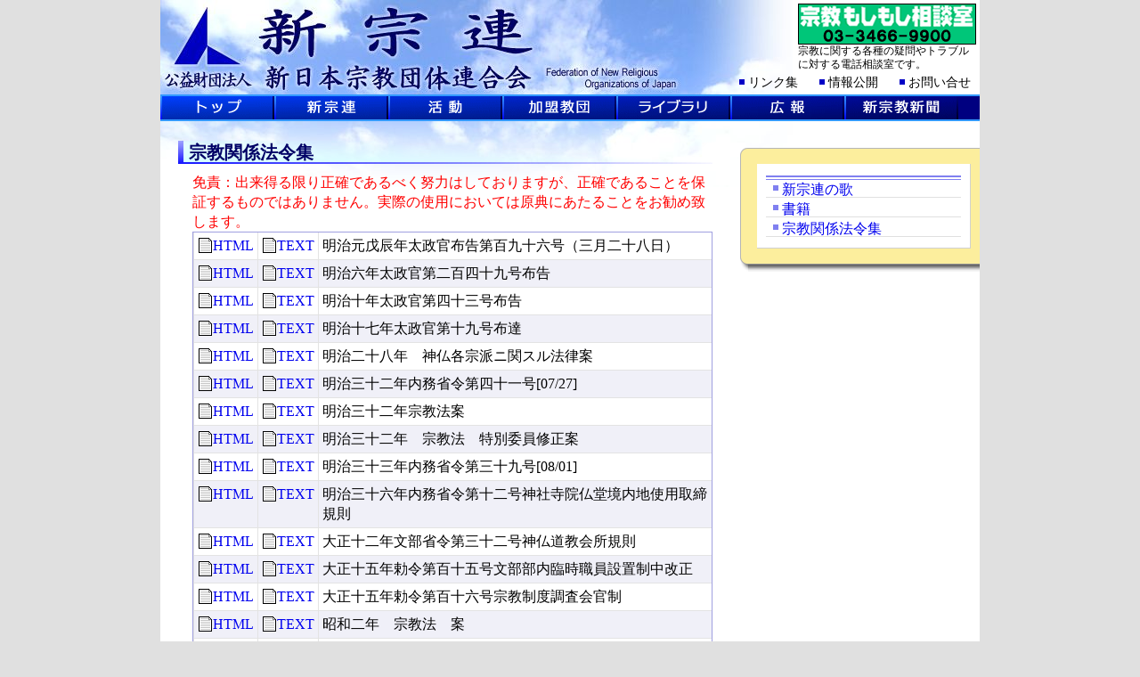

--- FILE ---
content_type: text/html; charset=SJIS-win
request_url: http://www.shinshuren.or.jp/regulations.php
body_size: 4002
content:
<!DOCTYPE HTML PUBLIC "-//W3C//DTD HTML 4.01 Transitional//EN"
"http://www.w3.org/TR/html4/loose.dtd">
<html>
<head>
<meta http-equiv="Content-Type" content="text/html; charset=shift_jis">
<title>Œö‰và’c–@l V“ú–{@‹³’c‘Ì˜A‡‰ï | @‹³ŠÖŒW–@—ßW</title>
<meta name="keywords" content="Œö‰và’c–@l,V@˜A,@‹³">
<meta name="description" content="V@˜A‚ÍAV@‹³‹³’c‚ÌŒ‹‘©‚ð‚à‚Á‚Ä¢ŠE•½˜a‚ÌŽÀŒ»‚Æl—Þ•ŸŽƒ‚Ì‘i‚ÉŠñ—^‚·‚é‚±‚Æ‚ð–Ú“I‚É”­‘«AíŒã“ú–{‚Ì¸_¢ŠE•œ‹»‚ð‚ß‚´‚µ‚ÄAV‚µ‚¢@‹³‰^“®‚Ì„i‚ð’S‚Á‚Ä‚«‚Ü‚µ‚½B">
<link href="css/common.css" rel="stylesheet" type="text/css" media="screen,print">
<style type="text/css">
#contents td a {
	background-image:url('img/pageicon.gif');
	background-repeat:no-repeat;
	padding-left:17px;
}
</style>
<script type="text/javascript" src="js/menu.js" charset="Shift_JIS"></script>
<script type="text/javascript" src="js/ajax.js" charset="Shift_JIS"></script>
<script type="text/javascript" src="js/loadfolder.js" charset="Shift_JIS"></script>
<script type="text/javascript">
var loadfolderurl = "menu=library";
var loadfolderparam = "";
</script>
</head>
<body>
	<div class="main">
		<div style="position:relative;">
			<div id="menubar">
				<div class="menuline" style="top:0px;"></div>
				<div id="menu">
					<div id="menublock1" class="menublock" onmouseover="menuover(1);" onmouseout="menuout(1);">
						<a class="menubutton" href="index.php">ƒgƒbƒvƒy[ƒW</a>
						<div id="pulldown1" class="pulldown">
						</div>
					</div>
					<div id="menublock2" class="menublock" onmouseover="menuover(2);" onmouseout="menuout(2);">
						<a class="menubutton" href="page.php?id=168">V@˜A</a>
						<div id="pulldown2" class="pulldown">
							<a href="page.php?id=168">ƒVƒ“ƒ{ƒ‹ƒ}[ƒN</a>
							<a href="page.php?id=170">ƒXƒ[ƒKƒ“</a>
							<a href="course.php">Žå‚È•à‚Ý</a>
							<a href="page.php?id=169">‘gD</a>
							<a href="page.php?id=164">Ž–‹Æ</a>
							<a href="page.php?id=111">‘Žx•”‚ÌŠˆ“®</a>
							<a href="page.php?id=200">‰Á–¿ˆÄ“à</a>
							<a href="page.php?id=199">ƒAƒNƒZƒX</a>
							<a href="page.php?id=167">‹@ŠÖŽ†</a>
						</div>
					</div>
					<div id="menublock3" class="menublock" onmouseover="menuover(3);" onmouseout="menuout(3);">
						<a class="menubutton" href="activity.php">Šˆ“®</a>
						<div id="pulldown3" class="pulldown">
							<a href="activity_event.php">sŽ–ˆÄ“à</a>
							<a href="activity_news.php">ƒjƒ…[ƒX</a>
						</div>
					</div>
					<div id="menublock4" class="menublock" onmouseover="menuover(4);" onmouseout="menuout(4);">
						<a class="menubutton" href="orglist.php">‰Á–¿‹³’c</a>
						<div id="pulldown4" class="pulldown">
						</div>
					</div>
					<div id="menublock5" class="menublock" onmouseover="menuover(5);" onmouseout="menuout(5);">
						<a class="menubutton" href="library.php">ƒ‰ƒCƒuƒ‰ƒŠ</a>
						<div id="pulldown5" class="pulldown">
							<a href="song.php">V@˜A‚Ì‰Ì</a>
							<a href="page.php?id=138">‘Ð</a>
							<a href="regulations.php">@‹³ŠÖ˜A–@—ßW</a>
						</div>
					</div>
					<div id="menublock6" class="menublock" onmouseover="menuover(6);" onmouseout="menuout(6);">
						<a class="menubutton" href="public.php">L•ñ</a>
						<div id="pulldown6" class="pulldown">
							<a href="public_press.php">ƒvƒŒƒXƒŠƒŠ[ƒX</a>
							<a href="public_opinion.php">Œ©‰ðEº–¾EˆÓŒ©</a>
						</div>
					</div>
					<div id="menublock7" class="menublock" onmouseover="menuover(7);" onmouseout="menuout(7);">
						<a class="menubutton" href="paper.php">V@‹³V•·</a>
						<div id="pulldown7" class="pulldown">
							<a href="paper_new.php">ƒwƒbƒhƒ‰ƒCƒ“</a>
							<a href="paper_backnumber.php">ƒoƒbƒNƒiƒ“ƒo[</a>
						</div>
					</div>
				</div>
				<div class="menuline" style="top:28px;"></div>
			</div>
		</div>
		<div id="title">
			<div style="width:200px;float:right;margin:4px 4px 0px 4px;font-size:14px;">
				<a href="page.php?id=163"><img src="img/mosibanner2.gif" width="200" height="46" alt="@‹³‚à‚µ‚à‚µ‘Š’kŽº" border=0 /></a>
				<div style="font-size:0.85em;line-height:130%;">@‹³‚ÉŠÖ‚·‚éŠeŽí‚Ì‹^–â‚âƒgƒ‰ƒuƒ‹‚É‘Î‚·‚é“d˜b‘Š’kŽº‚Å‚·B</div>
			</div>
			<div style="clear:right;width:300px;float:right;margin:0px 4px 4px 4px;font-size:14px;">
				<div class="smenu">
					<a href="page.php?id=114">‚¨–â‚¢‡‚¹</a>
				</div>
				<div class="smenu">
					<a href="page.php?id=160">î•ñŒöŠJ</a>
				</div>
				<div class="smenu">
					<a href="link.php">ƒŠƒ“ƒNW</a>
				</div>
			</div>
			<a name="top" href="index.php" style="display:block;width:640px;height:76px;"></a>
		</div>
		<div id="container">
			<div style="margin-bottom:10px;">
			</div>
			<div id="contents">
				<h2>@‹³ŠÖŒW–@—ßW</h2>
				<div class="text">
					<div style="color:red;">–ÆÓFo—ˆ“¾‚éŒÀ‚è³Šm‚Å‚ ‚é‚×‚­“w—Í‚Í‚µ‚Ä‚¨‚è‚Ü‚·‚ªA³Šm‚Å‚ ‚é‚±‚Æ‚ð•ÛØ‚·‚é‚à‚Ì‚Å‚Í‚ ‚è‚Ü‚¹‚ñBŽÀÛ‚ÌŽg—p‚É‚¨‚¢‚Ä‚ÍŒ´“T‚É‚ ‚½‚é‚±‚Æ‚ð‚¨Š©‚ß’v‚µ‚Ü‚·B</div>
					<table>
					<tr><td><a target="_blank" href="law/rl_1868.04.20_m01_d196.html">HTML</a></td><td><a target="_blank" href="law/rl_1868.04.20_m01_d196.txt">TEXT</a></td><td>–¾Ž¡Œ³•è’C”N‘¾­Š¯•z‘æ•S‹ã\˜Z†iŽOŒŽ“ñ\”ª“új</td></tr>
					<tr class="dark"><td><a target="_blank" href="law/rl_1874_m6_d249.html">HTML</a></td><td><a target="_blank" href="law/rl_1874_m6_d249.txt">TEXT</a></td><td>–¾Ž¡˜Z”N‘¾­Š¯‘æ“ñ•SŽl\‹ã†•z</td></tr>
					<tr><td><a target="_blank" href="law/rl_1877_m10_d43.html">HTML</a></td><td><a target="_blank" href="law/rl_1877_m10_d43.txt">TEXT</a></td><td>–¾Ž¡\”N‘¾­Š¯‘æŽl\ŽO†•z</td></tr>
					<tr class="dark"><td><a target="_blank" href="law/rl_1884_m17_d19.html">HTML</a></td><td><a target="_blank" href="law/rl_1884_m17_d19.txt">TEXT</a></td><td>–¾Ž¡\Žµ”N‘¾­Š¯‘æ\‹ã†•z’B</td></tr>
					<tr><td><a target="_blank" href="law/rl_1895.02.20_m28.html">HTML</a></td><td><a target="_blank" href="law/rl_1895.02.20_m28.txt">TEXT</a></td><td>–¾Ž¡“ñ\”ª”N@_•§Še@”hƒjŠÖƒXƒ‹–@—¥ˆÄ</td></tr>
					<tr class="dark"><td><a target="_blank" href="law/rl_1899.07.27_M32_41.html">HTML</a></td><td><a target="_blank" href="law/rl_1899.07.27_M32_41.txt">TEXT</a></td><td>–¾Ž¡ŽO\“ñ”N“à–±È—ß‘æŽl\ˆê†[07/27]</td></tr>
					<tr><td><a target="_blank" href="law/rl_1899.12.15_m32.html">HTML</a></td><td><a target="_blank" href="law/rl_1899.12.15_m32.txt">TEXT</a></td><td>–¾Ž¡ŽO\“ñ”N@‹³–@ˆÄ</td></tr>
					<tr class="dark"><td><a target="_blank" href="law/rl_1900.02.17_m33.html">HTML</a></td><td><a target="_blank" href="law/rl_1900.02.17_m33.txt">TEXT</a></td><td>–¾Ž¡ŽO\“ñ”N@@‹³–@@“Á•ÊˆÏˆõC³ˆÄ</td></tr>
					<tr><td><a target="_blank" href="law/rl_1900.08.01_M33_39.html">HTML</a></td><td><a target="_blank" href="law/rl_1900.08.01_M33_39.txt">TEXT</a></td><td>–¾Ž¡ŽO\ŽO”N“à–±È—ß‘æŽO\‹ã†[08/01]</td></tr>
					<tr class="dark"><td><a target="_blank" href="law/rl_1903.11.20_M36_12.html">HTML</a></td><td><a target="_blank" href="law/rl_1903.11.20_M36_12.txt">TEXT</a></td><td>–¾Ž¡ŽO\˜Z”N“à–±È—ß‘æ\“ñ†_ŽÐŽ›‰@•§“°‹«“à’nŽg—pŽæ’÷‹K‘¥</td></tr>
					<tr><td><a target="_blank" href="law/rl_1923.07.24_T12m_32.html">HTML</a></td><td><a target="_blank" href="law/rl_1923.07.24_T12m_32.txt">TEXT</a></td><td>‘å³\“ñ”N•¶•”È—ß‘æŽO\“ñ†_•§“¹‹³‰ïŠ‹K‘¥</td></tr>
					<tr class="dark"><td><a target="_blank" href="law/rl_1926.05.13_T15c_115.html">HTML</a></td><td><a target="_blank" href="law/rl_1926.05.13_T15c_115.txt">TEXT</a></td><td>‘å³\ŒÜ”N’º—ß‘æ•S\ŒÜ†•¶•”•”“à—ÕŽžEˆõÝ’u§’†‰ü³</td></tr>
					<tr><td><a target="_blank" href="law/rl_1926.05.13_T15c_116.html">HTML</a></td><td><a target="_blank" href="law/rl_1926.05.13_T15c_116.txt">TEXT</a></td><td>‘å³\ŒÜ”N’º—ß‘æ•S\˜Z†@‹³§“x’²¸‰ïŠ¯§</td></tr>
					<tr class="dark"><td><a target="_blank" href="law/rl_1927.01.30_s02.html">HTML</a></td><td><a target="_blank" href="law/rl_1927.01.30_s02.txt">TEXT</a></td><td>º˜a“ñ”N@@‹³–@@ˆÄ</td></tr>
					<tr><td><a target="_blank" href="law/rl_1929.02.16_s04.html">HTML</a></td><td><a target="_blank" href="law/rl_1929.02.16_s04.txt">TEXT</a></td><td>º˜aŽl”N@@‹³’c‘Ì–@@ˆÄ</td></tr>
					<tr class="dark"><td><a target="_blank" href="law/rl_1939.04.07_s14_l77.html">HTML</a></td><td><a target="_blank" href="law/rl_1939.04.07_s14_l77.txt">TEXT</a></td><td>º˜a\Žl”N–@—¥‘æŽµ\Žµ†@‹³’c‘Ì–@</td></tr>
					<tr><td><a target="_blank" href="law/rl_1939.12.22_S14c_856.html">HTML</a></td><td><a target="_blank" href="law/rl_1939.12.22_S14c_856.txt">TEXT</a></td><td>º˜a\Žl”N’º—ß‘æ”ª•SŒÜ\˜Z†@‹³’c‘Ì–@Ž{s—ß</td></tr>
					<tr class="dark"><td><a target="_blank" href="law/rl_1940.01.10_S15m_1.html">HTML</a></td><td><a target="_blank" href="law/rl_1940.01.10_S15m_1.txt">TEXT</a></td><td>º˜a\ŒÜ”N•¶•”È—ß‘æˆê†@‹³’c‘Ì–@Ž{s‹K‘¥</td></tr>
					<tr><td><a target="_blank" href="law/rl_1940.01.11_S15o_2.html">HTML</a></td><td><a target="_blank" href="law/rl_1940.01.11_S15o_2.txt">TEXT</a></td><td>º˜a\ŒÜ”N‘å‘ È—ß‘æ“ñ†</td></tr>
					<tr class="dark"><td><a target="_blank" href="law/rl_1940.03.15_S15m_10.html">HTML</a></td><td><a target="_blank" href="law/rl_1940.03.15_S15m_10.txt">TEXT</a></td><td>º˜a\ŒÜ”N•¶•”È—ß‘æ\†‹³”hA@”h‹y‹³’cƒm•ñƒjŠÖƒXƒ‹Œ</td></tr>
					<tr><td><a target="_blank" href="law/rl_1940.03.20_S15s_9.html">HTML</a></td><td><a target="_blank" href="law/rl_1940.03.20_S15s_9.txt">TEXT</a></td><td>º˜a\ŒÜ”NŽi–@È—ß‘æ‹ã†‘å³\Žl”NŽi–@È—ß‘æ“ñ\†’†‰ü³</td></tr>
					<tr class="dark"><td><a target="_blank" href="law/rl_1940.04.01_S15c_216.html">HTML</a></td><td><a target="_blank" href="law/rl_1940.04.01_S15c_216.txt">TEXT</a></td><td>º˜a\ŒÜ”N’º—ß‘æ“ñ•S\˜Z†@‹³§“x’²¸‰ïŠ¯§”pŽ~ƒmŒ</td></tr>
					<tr><td><a target="_blank" href="law/rl_1940.07.09_s15_c460.html">HTML</a></td><td><a target="_blank" href="law/rl_1940.07.09_s15_c460.txt">TEXT</a></td><td>º˜a\ŒÜ”N’º—ß‘æŽl•S˜Z\†</td></tr>
					<tr class="dark"><td><a target="_blank" href="law/rl_1940_S15c_98.html">HTML</a></td><td><a target="_blank" href="law/rl_1940_S15c_98.txt">TEXT</a></td><td>º˜a\ŒÜ”N’º—ß‘æ‹ã\”ª†@‹³’c‘Ì“o‹L—ß</td></tr>
					<tr><td><a target="_blank" href="law/rl_1940_S15c_99.html">HTML</a></td><td><a target="_blank" href="law/rl_1940_S15c_99.txt">TEXT</a></td><td>º˜a\ŒÜ”N’º—ß‘æ‹ã\‹ã†ŒöO—ç”q—pŒš•¨‹y•~’n“o‹L—ß</td></tr>
					<tr class="dark"><td><a target="_blank" href="law/rl_1940_S15s_8.html">HTML</a></td><td><a target="_blank" href="law/rl_1940_S15s_8.txt">TEXT</a></td><td>º˜a\ŒÜ”NŽi–@È—ß‘æ”ª†@‹³’c‘Ì“o‹LŽæˆµŽè‘±</td></tr>
					<tr><td><a target="_blank" href="law/rl_1944.01.27_S19c_50.html">HTML</a></td><td><a target="_blank" href="law/rl_1944.01.27_S19c_50.txt">TEXT</a></td><td>º˜a\‹ã”N’º—ß‘æŒÜ\†@‹³‹³‰»•ûôˆÏˆõ‰ïŠ¯§</td></tr>
					<tr class="dark"><td><a target="_blank" href="law/rl_1945.09.20_s20_c542.html">HTML</a></td><td><a target="_blank" href="law/rl_1945.09.20_s20_c542.txt">TEXT</a></td><td>º˜a“ñ\”N’º—ß‘æŒÜ•SŽl\“ñ†</td></tr>
					<tr><td><a target="_blank" href="law/rl_1945.09.20_s20_c543.html">HTML</a></td><td><a target="_blank" href="law/rl_1945.09.20_s20_c543.txt">TEXT</a></td><td>º˜a“ñ\”N’º—ß‘æŒÜ•SŽl\ŽO† º˜a“ñ\”N’º—ß‘æŒÜ•SŽl\“ñ†Ž{sƒjŠÖƒXƒ‹Œ</td></tr>
					<tr class="dark"><td><a target="_blank" href="law/rl_1945.12.27_s20_c718.html">HTML</a></td><td><a target="_blank" href="law/rl_1945.12.27_s20_c718.txt">TEXT</a></td><td>º˜a“ñ\”N’º—ß‘æŽµ•S\”ª†@‹³’c‘Ì–@“™”pŽ~ƒmŒ</td></tr>
					<tr><td><a target="_blank" href="law/rl_1945.12.27_s20_c719.html">HTML</a></td><td><a target="_blank" href="law/rl_1945.12.27_s20_c719.txt">TEXT</a></td><td>º˜a“ñ\”N’º—ß‘æŽµ•S\‹ã†@‹³–@l—ß</td></tr>
					<tr class="dark"><td><a target="_blank" href="law/rl_1945.12.28_S20m_23.html">HTML</a></td><td><a target="_blank" href="law/rl_1945.12.28_S20m_23.txt">TEXT</a></td><td>º˜a“ñ\”N•¶•”È—ß‘æ“ñ\ŽO†</td></tr>
					<tr><td><a target="_blank" href="law/rl_1945.12.28_S20sm_1.html">HTML</a></td><td><a target="_blank" href="law/rl_1945.12.28_S20sm_1.txt">TEXT</a></td><td>º˜a“ñ\”NŽi–@•¶•”È—ß‘æˆê† @‹³–@l—ßŽ{s‹K‘¥</td></tr>
					<tr class="dark"><td><a target="_blank" href="law/rl_1945_S20o_109.html">HTML</a></td><td><a target="_blank" href="law/rl_1945_S20o_109.txt">TEXT</a></td><td>º˜a“ñ\”N‘å‘ È—ß‘æ•S‹ã† @‹³–@l—ß‘æ\˜Zð‘æˆê€‹y‘æ“ñ€ƒm‹K’èƒjˆËƒ‹Š“¾ÅA–@lÅ‹y’n‘dƒm–Æœ“™ƒjŠÖƒXƒ‹Œ</td></tr>
					<tr><td><a target="_blank" href="law/rl_1945_S20ss_76.html">HTML</a></td><td><a target="_blank" href="law/rl_1945_S20ss_76.txt">TEXT</a></td><td>º˜a“ñ\”NŽi–@È—ß‘æŽµ\˜Z† @‹³–@l“o‹L‹yŽ›‰@‹³‰ïàŽY“o‹LŽæˆµŽè‘±</td></tr>
					<tr class="dark"><td><a target="_blank" href="law/rl_1945_S20ss_79.html">HTML</a></td><td><a target="_blank" href="law/rl_1945_S20ss_79.txt">TEXT</a></td><td>º˜a“ñ\”NŽi–@È—ß‘æŽµ\‹ã† º˜a“ñ\”N’º—ß‘æŽµ•S\‹ã†•‘¥‘æŒÜ€ƒm‹K’èƒjŠîƒN“o‹L‹y@‹³’c‘Ì“o‹LŽæˆµŽè‘±ƒm”pŽ~ƒjŠÖƒXƒ‹Œ</td></tr>
					<tr><td><a target="_blank" href="law/rl_1946.02.02_s21_c70.html">HTML</a></td><td><a target="_blank" href="law/rl_1946.02.02_s21_c70.txt">TEXT</a></td><td>º˜a“ñ\ˆê”N’º—ß‘æŽµ\† @‹³–@l—ß’†‰ü³ƒmŒ</td></tr>
					<tr class="dark"><td><a target="_blank" href="law/rl_1946.02.02_S21_c71.html">HTML</a></td><td><a target="_blank" href="law/rl_1946.02.02_S21_c71.txt">TEXT</a></td><td>º˜a“ñ\ˆê”N’º—ß‘æŽµ\ˆê†Š¯‘•¼ŽÐŒo”ïƒjŠÖƒXƒ‹–@—¥”pŽ~“™ƒmŒ</td></tr>
					<tr><td><a target="_blank" href="law/rl_1946.02.02_S21_c70a.html">HTML</a></td><td><a target="_blank" href="law/rl_1946.02.02_S21_c70a.txt">TEXT</a></td><td>º˜a“ñ\ˆê”N’º—ß‘æŽµ\† @‹³–@l—ß’†‰ü³ƒmŒ@mÜžÏ‚Ýn</td></tr>
					<tr class="dark"><td><a target="_blank" href="law/rl_1948.07.07_S23l_110.html">HTML</a></td><td><a target="_blank" href="law/rl_1948.07.07_S23l_110.txt">TEXT</a></td><td>º˜a“ñ\ŽO”N–@—¥‘æ•S\†i´j’n•ûÅ–@</td></tr>
					<tr><td><a target="_blank" href="law/rl_1950_S25l_71.html">HTML</a></td><td><a target="_blank" href="law/rl_1950_S25l_71.txt">TEXT</a></td><td>Š“¾Å–@‚Ìˆê•”‚ð‰ü³‚·‚é–@—¥i´j</td></tr>
					<tr class="dark"><td><a target="_blank" href="law/rl_1950_S25l_79.html">HTML</a></td><td><a target="_blank" href="law/rl_1950_S25l_79.txt">TEXT</a></td><td>º˜a“ñ\ŒÜ”N–@—¥‘æŽµ\‹ã†@Š“¾Å–@“™‚Ì‰ü³‚É”º‚¤ŠÖŒW–@—ß‚Ì®—‚ÉŠÖ‚·‚é–@—¥i´j</td></tr>
					<tr><td><a target="_blank" href="law/rl_1951.04.03_S26_l126.html">HTML</a></td><td><a target="_blank" href="law/rl_1951.04.03_S26_l126.txt">TEXT</a></td><td>º˜a“ñ\˜Z”N–@—¥‘æ•S“ñ\˜Z†i¬—§“–‰j@‹³–@l–@</td></tr>
					<tr class="dark"><td><a target="_blank" href="law/rl_1951.04.03_S26_l126a.html">HTML</a></td><td><a target="_blank" href="law/rl_1951.04.03_S26_l126a.txt">TEXT</a></td><td>@‹³–@l–@i2000”N‚SŒŽ‚P“úŒ»Ýj</td></tr>
					<tr><td><a target="_blank" href="law/rl_1951.04.03_S26_l126b.html">HTML</a></td><td><a target="_blank" href="law/rl_1951.04.03_S26_l126b.txt">TEXT</a></td><td>@‹³–@l–@i2001”N‚PŒŽ‚U“úŒ»Ýj</td></tr>
					</table>
					<a id="gotop" class="button" href="#top"><font color="#0000ff">£</font>ƒy[ƒW‚Ìæ“ª‚Ö</a>
				</div>
			</div>
			<div id="folder">
				<table cellspacing=0 cellpadding=0 border=0 style="margin:10px -20px 0px 0px;">
					<tr id="topframe">
						<td id="frame11"></td>
						<td id="frame12"></td>
						<td id="frame13"></td>
					</tr>
					<tr valign="top">
						<td id="frame21">
						</td>
						<td id="frame22"></td>
						<td id="frame23">
							<div id="foldercontent" style="margin:10px;">
							</div>
						</td>
					</tr>
					<tr id="bottomframe">
						<td id="frame31"></td>
						<td id="frame32"></td>
						<td id="frame33"></td>
					</tr>
				</table>
			</div>
			<div class="footercontainer">
				<div class="footer">&copy;2010-2025@<b>Œö‰và’c–@lEV“ú–{@‹³’c‘Ì˜A‡‰ï(V@˜A)</b>@§151-0053 “Œ‹ž“sa’J‹æ‘ãX–Ø5-57-10 V@˜A‰ïŠÙ</div>
			</div>
<script type="text/javascript">
<!--
document.body.oncopy = function(){ return false; }
document.body.oncontextmenu = function(){ return false; }
// -->
</script>
		</div>
	</div>
</body>
</html>


--- FILE ---
content_type: text/html; charset=SJIS-win
request_url: http://www.shinshuren.or.jp/lib/loadfolder.php?menu=library&v=2
body_size: 268
content:
"\u003C!--\u003E\r\n\t\t\t\t\t\t\t\t\u003Cdiv class=\u0022paper\u0022\u003E\u003Chr color=\u0022#8080f0\u0022 style=\u0022margin:3px 0px;\u0022\u003E\u003Chr color=\u0022#8080f0\u0022 style=\u0022margin:-1px 0px;\u0022\u003E\u003Cdiv class=\u0022note\u0022\u003E\r\n\t\t\t\t\t\t\t\t\t\u003Ca href=\u0022song.php\u0022\u003E\u65b0\u5b97\u9023\u306e\u6b4c\u003C\/a\u003E\u003Cbr\u003E\r\n\t\t\t\t\t\t\t\t\t\u003Ca href=\u0022publish.php\u0022\u003E\u66f8\u7c4d\u003C\/a\u003E\u003Cbr\u003E\r\n\t\t\t\t\t\t\t\t\t\u003Ca href=\u0022regulations.php\u0022\u003E\u5b97\u6559\u95a2\u4fc2\u6cd5\u4ee4\u96c6\u003C\/a\u003E\u003Cbr\u003E\r\n\t\t\t\t\t\t\t\t\u003C\/div\u003E\u003C\/div\u003E\r\n"

--- FILE ---
content_type: text/css
request_url: http://www.shinshuren.or.jp/css/common.css
body_size: 72
content:
@import url("main.css");
@import url("menu.css");
@import url("contents.css");
@import url("folder.css");


--- FILE ---
content_type: text/css
request_url: http://www.shinshuren.or.jp/css/main.css
body_size: 441
content:
body {
	background-color:#E0E0E0;
	margin:0px;
	padding:0px;
	-webkit-touch-callout: none;
	-webkit-user-select: none;
	-khtml-user-select: none;
	-moz-user-select: none;
	-ms-user-select: none;
	user-select: none;
	cursor:default;
}
a {
	text-decoration:none;
}
a:hover {
	text-decoration:underline;
}
.main {
	width:920px;
	background-color:white;
	background-image:url('../img/title.jpg');
	background-repeat:no-repeat;
	margin-left:auto;
	margin-right:auto;
	overflow:visible;
}

#title {
	width:920px;
	height:136px;
}
#title a {
	color:black;
}
#title .smenu {
	margin:4px 0px;
	float:right;
	width:90px;
}
#title .smenu a {
	background-image:url('../img/dot.gif');
	background-repeat:no-repeat;
	background-position:middle;
	padding-left:14px;
}
#container {
	font-size:16px;
	line-height:140%;
	margin:20px;
}
.footercontainer {
	clear:both;
	text-align:center;
	padding:10px 0px;
}
.footer {
	background-image:url('../img/footerbg.gif');
	background-repeat:no-repeat;
	width:880;
	height:16px;
	text-align:center;
	padding-top:4px;
	font-size:11px;
}


--- FILE ---
content_type: text/css
request_url: http://www.shinshuren.or.jp/css/menu.css
body_size: 482
content:
#menubar {
	position:absolute;
	left:0px;
	top:106px;
	width:920px;
}
#menubar .menuline {
	position:absolute;
	left:0px;
	width:920px;
	height:2px;background-color:#3399FF;
}
#menu {
	position:absolute;
	left:0px;
	top:2px;
	width:920px;
	height:26px;
	background-color:#000080;
	z-index:1;
}
#menu .menublock {
	position:absolute;
	top:0px;
	width:128px;
	height:26px;
	overflow:hidden;
}
#menu #menublock1 {
	left:0px;
}
#menu #menublock1 .menubutton {
	background-image:url('../img/menu1.gif');
}
#menu #menublock2 {
	left:128px;
}
#menu #menublock2 .menubutton {
	background-image:url('../img/menu2.gif');
}
#menu #menublock3 {
	left:256px;
}
#menu #menublock3 .menubutton {
	background-image:url('../img/menu3.gif');
}
#menu #menublock4 {
	left:384px;
}
#menu #menublock4 .menubutton {
	background-image:url('../img/menu4.gif');
}
#menu #menublock5 {
	left:512px;
}
#menu #menublock5 .menubutton {
	background-image:url('../img/menu5.gif');
}
#menu #menublock6 {
	left:640px;
}
#menu #menublock6 .menubutton {
	background-image:url('../img/menu6.gif');
}
#menu #menublock7 {
	left:768px;
}
#menu #menublock7 .menubutton {
	background-image:url('../img/menu7.gif');
}
#menu a.menubutton:hover{
	background-position: 0 -26px;
}
#menu a.menubutton {
	display:block;
	position:absolute;
	width:128px;
	height:26px;
	text-indent:-2000px;
	background-repeat:no-repeat;
	z-index:1;
}
#menu .pulldown {
	position:absolute;
	left:2px;
	top:26px;
	background-image:url('../img/pulldownbg.png');
	width:124px;
	color:white;
	line-height:18px;
	font-size:14px;
	display:none;
}
#menu .pulldown a {
	display:block;
	 color:white;
	 text-align:center;
	padding-top:4px;
}
#menu .pulldown a:hover {
	text-decoration:none;
	background-color:blue;
}


--- FILE ---
content_type: text/css
request_url: http://www.shinshuren.or.jp/css/contents.css
body_size: 573
content:
#contents {
	width:600px;
	float:left;
}
#contents h2 {
	background-image:url('../img/h2bg.png');
	background-repeat:no-repeat;
	background-position:left bottom;
	font-size:20px;
	color:#000066;
	padding:4px 0px 2px 12px;
	margin:0px 0px 10px 0px;
}
#contents h3 {
	font-size:18px;
	color:#000066;
	background-image:url('../img/dotline.gif');
	background-repeat:repeat-x;
	background-position:bottom;
	margin:10px 0px;
}
#contents .text {
	margin-left:16px;
}
#contents ul {
	list-style-image:url('../img/dot.gif');
	margin:0px;
	padding-left:30px;
}
#contents table {
	border: 1px #a0a0e0 solid;
	border-spacing: 0px;
}
#contents caption {
	background-color:#a0a0e0;
	color:white;
	padding:4px 0px;
	font-weight:bold;
	font-style:italic;
}
#contents table th {
	border: #E3E3E3 solid;
	border-width: 0px 0px 1px 1px;
	background: #F0F0F8;
	font-weight: bold;
	text-align: left;
	vertical-align:top;
	padding:4px;
}
#contents table td {
	border: #E3E3E3 solid;
	border-width: 0px 0px 1px 1px;
	vertical-align:top;
	padding:4px;
}
#contents table tr.dark {
	background: #F0F0F8;
}
dl.history dt {
    float:left;
    width: 76px;
	font-style:italic;
	padding-left:4px;
	background-image:url('../img/dotunderline.gif');
	background-repeat:repeat-x;
	background-position: 0px 2px;
}
dl.history dd {
	margin-left:80px;
}
dl.history dt.year {
	padding-left:0px;
	font-weight:bold;
}
.button {
	display:block;
	width:98px;
	height:23px;
	text-align:center;
	background-image:url('../img/button.gif');
	padding:3px 4px 2px 2px;
	font-size:12px;
	color:black;
}
.button:hover {
	text-decoration:none;
	background-position: 0 -28px;
}
#gotop {
	float:right;
}


--- FILE ---
content_type: text/css
request_url: http://www.shinshuren.or.jp/css/folder.css
body_size: 519
content:
#folder {
	float:right;
}
#folder #topframe td {
	height:8px;
}
#folder #bottomframe td {
	height:16px;
}
#folder #frame11 {
	width:28px;
	background-image:url('../img/f11.gif');
}
#folder #frame12 {
	width:8px;
	background-image:url('../img/f12.gif');
}
#folder #frame13 {
	width:260px;
	background-image:url('../img/f13.gif');
}
#folder #frame21 {
	width:28px;
	background-image:url('../img/f21.gif');
}
#folder #frame22 {
	width:8px;
	background-color:#FCEE9D;
}
#folder #frame23 {
	width:260px;
	line-height:120%;
	background-color:#FCEE9D;
}
#folder #frame31 {
	width:28px;
	background-image:url('../img/f31.gif');
}
#folder #frame32 {
	width:8px;
	background-image:url('../img/f32.gif');
}
#folder #frame33 {
	width:260px;
	background-image:url('../img/f33.gif');
}
#folder #frame21 div {
	width:16px;
	padding:0px 6px;
}
#folder .tabedge11 {
	height:11px;
	background-image:url('../img/t11.gif');
}
#folder .tabedge13 {
	height:11px;
	background-image:url('../img/t13.gif');
}
#folder .tabedge21 {
	height:11px;
	background-image:url('../img/t21.gif');
}
#folder .tabedge23 {
	height:11px;
	background-image:url('../img/t23.gif');
}
#folder .activetab {
	width:16px;
	padding:0px 6px;
	font-size:12px;
	background-image:url('../img/t12.gif');
	line-height:100%;
	text-align:center;
	word-break:break-all;
	word-wrap:break-word;
}
#folder .unactivetab {
	width:16px;
	padding:0px 6px;
	font-size:12px;
	background-image:url('../img/t22.gif');
	line-height:100%;
	text-align:center;
	word-break:break-all;
	word-wrap:break-word;
}
#folder .tablink {
	color:gray;
}
#folder .tablink:hover {
	color:black;
	text-decoration:none;
}
#folder .paper {
	background-color:white;
	padding:10px;
	border-style:solid;
	border-width:0px 1px 1px 0px;
	border-color:#d0d0d0;
}
#folder .note {
	line-height:22px;
	background-image:url('../img/noteline.gif');
	background-position:0px -2px;
	padding-left:4px;
}
#folder .note a {
	background-image:url('../img/dot2.gif');
	background-repeat:no-repeat;
	background-position:middle;
	padding-left:14px;
	white-space:nowrap;
}


--- FILE ---
content_type: application/javascript
request_url: http://www.shinshuren.or.jp/js/menu.js
body_size: 699
content:
var _TOP = 106;
var scrolltop = _TOP;
var bartop = _TOP;
window.onscroll = function(){
	var top;
	if( document.all ){
		top = document.documentElement.scrollTop;
	} else {
		top = window.pageYOffset;
	}
	if( top<_TOP ) top = _TOP;
	scrolltop = top;
	if( timerid==0 ) timerid = setTimeout( menuroll, 10 );
}
var pulldownnode = new Array( 7 );
var pulldownmode = new Array( 0, 0, 0, 0, 0, 0, 0 );
var pulldowntop = new Array( 7 );
var pulldownheight = new Array( 7 );
window.onload = function(){
	for( var i=0; i<7; i++ ){
		pulldownnode[i] = document.getElementById( "pulldown"+(i+1) );
		pulldownnode[i].style.display = "block";
		pulldownheight[i] = pulldownnode[i].offsetHeight;
		if( pulldownheight[i]<16 ) pulldownheight[i] = 0;
		pulldownnode[i].style.display = "none";
		pulldowntop[i] = 26-pulldownheight[i];
		pulldownnode[i].style.top = pulldowntop[i]+"px";
	}
}
var timerid = 0;
function menuroll(){
	var b = false;
	for( var i=0; i<7; i++ ){
		if( pulldownmode[i] ){
			var top = parseInt( pulldowntop[i], 10 );
			if( pulldownmode[i]==1 ){
				top += 20;
				if( top>=26 ){
					pulldownmode[i] = 0;
					top = 26;
				} else b = true;
			} else {
				top -= 20;
				var height = pulldownheight[i];
				if( top<=26-height ){
					pulldownmode[i] = 0;
					top = 26-height;
					document.getElementById( "menublock"+(i+1) ).style.height = "26px";
				} else b = true;
			}
			pulldowntop[i] = top;
			pulldownnode[i].style.top = top+"px";
		}
	}
	if( scrolltop!=bartop ){
		if( scrolltop>bartop ){
			var d = parseInt( (scrolltop-bartop+4)/5 );
			if( d>20 ) d = 20;
			bartop += d;
			if( scrolltop<=bartop ) bartop = scrolltop;
			else b = true;
		} else {
			var d = parseInt( (bartop-scrolltop+4)/5 );
			if( d>20 ) d = 20;
			bartop -= d;
			if( scrolltop>=bartop ) bartop = scrolltop;
			else b = true;
		}
		document.getElementById( "menubar" ).style.top = bartop+"px";
	}
	if( b ) timerid = setTimeout( menuroll, 10 );
	else timerid = 0;
}
function menuover( n ){
	pulldownnode[n-1].style.display = "block";
	if( pulldownheight[n-1] ){
		document.getElementById( "menublock"+n ).style.height = (pulldownheight[n-1]+26)+"px";
		pulldownmode[n-1] = 1;
		if( timerid==0 ) timerid = setTimeout( menuroll, 10 );
	}
}
function menuout( n ){
	if( pulldownheight[n-1] ){
		pulldownmode[n-1] = 2;
		if( timerid==0 ) timerid = setTimeout( menuroll, 10 );
	}
}


--- FILE ---
content_type: application/javascript
request_url: http://www.shinshuren.or.jp/js/loadfolder.js
body_size: 405
content:
var loadingmark = "<div style=\"text-align:center;\"><img src=\"img/loading.gif\" width=\"68\" height=\"68\" alt=\"読み込み中...\"></div>";
addEvent( window, "load", wait );
function wait(){
	document.getElementById( "foldercontent" ).innerHTML = loadingmark;
	setTimeout( init, 1 );
}
function init(){
	loadfolder( loadfolderurl, loadfolderparam );
}
function reloadfolder( url, param ){
	document.getElementById( "foldercontent" ).innerHTML = loadingmark;
	loadfolder( url, param );
}
function loadfolder( url, param ){
	Ajax_GET( "lib/loadfolder.php?"+url+"&v=2", updatefolder, param );
}
function updatefolder( text, param ){
	text = JSON.parse( text );
	var str = text.split( "<!-->", 2 );
	document.getElementById( "frame21" ).innerHTML = str[0];
	document.getElementById( "foldercontent" ).innerHTML = str[1];
}


--- FILE ---
content_type: application/javascript
request_url: http://www.shinshuren.or.jp/js/ajax.js
body_size: 415
content:
function Ajax_GET( url, callback, param ){
	var xmlhttp;
	if(window.ActiveXObject){
		try {
			xmlhttp = new ActiveXObject("Msxml2.XMLHTTP");
		} catch (e) {
			try {
				xmlhttp = new ActiveXObject("Microsoft.XMLHTTP");
			} catch (e2) {
				xmlhttp = null;
			}
		 }
	} else if(window.XMLHttpRequest){
		xmlhttp = new XMLHttpRequest();
	} else {
		xmlhttp = null;
	}

	xmlhttp.open( "GET", encodeURI( url ), true );
	xmlhttp.onreadystatechange = function() {
		if( xmlhttp.readyState==4 && xmlhttp.status==200 ){
			callback( xmlhttp.responseText, param );
		}
	}
	xmlhttp.send( null );
}
function addEvent( obj, evType, fn ){
	if( obj.addEventListener ){
		obj.addEventListener( evType, fn, false );
		return true;
	} else if( obj.attachEvent ){
		var r = obj.attachEvent( "on"+evType, fn );
		return r;
	} else {
		return false;
	}
}
